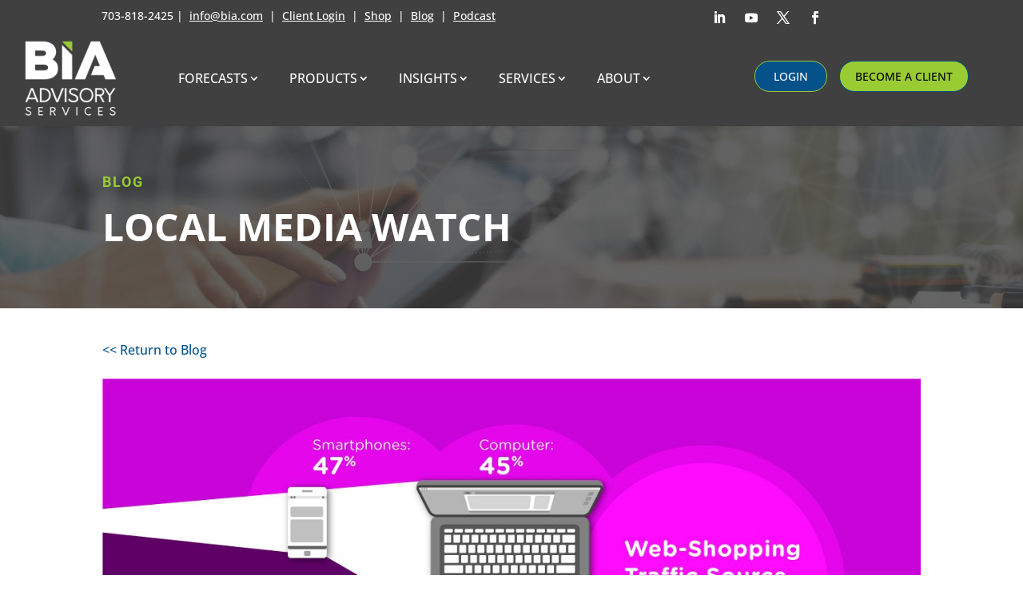

--- FILE ---
content_type: text/css
request_url: https://www.bia.com/wp-content/plugins/popups-for-divi/styles/front.min.css
body_size: 7239
content:
[class*=et_pb_section_dap_]{width:100%}#et-boc .area-outer-wrap{max-height:100vh;max-width:100vw;pointer-events:none;position:fixed;z-index:100}#et-boc .area-outer-wrap.entry-content{padding:0}#et-boc .area-outer-wrap[data-da-type=popup]{min-width:320px;padding:10px}@media screen and (min-width:981px){#et-boc .area-outer-wrap[data-da-type=popup]{width:90%}}@media screen and (max-width:980px){#et-boc .area-outer-wrap[data-da-type=popup]{width:100%}}@media (min-width:981px){#et-boc .area-outer-wrap .et_pb_row.et_pb_equal_columns,#et-boc .area-outer-wrap .et_pb_row_inner.et_pb_equal_columns,#et-boc .area-outer-wrap .et_pb_section.et_pb_equal_columns>.et_pb_row{-webkit-box-flex:1;-ms-flex:1 0 auto;flex:1 0 auto}}#et-boc .area-outer-wrap[data-da-type=inline]{bottom:unset;height:unset;left:unset;max-height:unset;max-width:unset;position:relative;right:unset;top:unset;-webkit-transform:unset;transform:unset;width:unset}#et-boc .area-outer-wrap>[data-da-area]{-ms-scroll-chaining:none;-webkit-box-orient:vertical;-webkit-box-direction:normal;display:block!important;-ms-flex-direction:column;flex-direction:column;height:100%;margin:auto;overscroll-behavior:contain;pointer-events:all;position:relative}#et-boc .area-outer-wrap>[data-da-area]>.et_pb_section{-webkit-box-flex:1;-ms-flex:1 0 auto;flex:1 0 auto}#et-boc .area-outer-wrap>[data-da-area] .clearfix:after,#et-boc .area-outer-wrap>[data-da-area] .et_pb_row:after,#et-boc .area-outer-wrap>[data-da-area] .et_pb_row_inner:after,#et-boc .area-outer-wrap>[data-da-area] .et_pb_slides:after{content:""}#et-boc .area-outer-wrap.full-height[data-da-overflow=full_height]>[data-da-area],#et-boc .area-outer-wrap[data-da-overflow=clip]>[data-da-area]{overflow:auto}#et-boc .area-outer-wrap[data-da-overflow=show]>[data-da-area]{overflow:visible}#et-boc .area-outer-wrap[data-da-type=flyin].full-height,#et-boc .area-outer-wrap[data-da-type=popup].full-height{bottom:0!important;height:auto!important;margin-top:0!important;top:0!important}#et-boc .area-outer-wrap[data-da-type=flyin].full-height [data-da-area],#et-boc .area-outer-wrap[data-da-type=popup].full-height [data-da-area]{max-height:100%}#et-boc .area-outer-wrap[data-da-type=flyin].full-height[data-da-size=auto] .da-close-wrap,#et-boc .area-outer-wrap[data-da-type=popup].full-height[data-da-size=auto] .da-close-wrap{height:calc(100% - 20px)!important}#et-boc .area-outer-wrap[data-da-type=flyin].full-height:not([data-da-size=auto]) .da-close-wrap,#et-boc .area-outer-wrap[data-da-type=popup].full-height:not([data-da-size=auto]) .da-close-wrap{height:100%!important}#et-boc .area-outer-wrap[data-da-size=full_screen],#et-boc .area-outer-wrap[data-da-size=full_width]{max-width:100vw;min-width:100vw;padding-left:0;padding-right:0;width:100vw}#et-boc .area-outer-wrap[data-da-size=full_screen][data-da-position-v=bottom],#et-boc .area-outer-wrap[data-da-size=full_screen][data-da-position-v=top],#et-boc .area-outer-wrap[data-da-size=full_width][data-da-position-v=bottom],#et-boc .area-outer-wrap[data-da-size=full_width][data-da-position-v=top]{padding-bottom:0;padding-top:0}#et-boc .area-outer-wrap[data-da-size=full_screen] .et_pb_section,#et-boc .area-outer-wrap[data-da-size=full_width] .et_pb_section{max-width:none;min-width:100%;width:100%}#et-boc .area-outer-wrap[data-da-size=full_height],#et-boc .area-outer-wrap[data-da-size=full_screen]{height:100vh;max-height:100vh;min-height:100vh;padding-bottom:0;padding-top:0}#et-boc .area-outer-wrap[data-da-size=full_height][data-da-position-h=left],#et-boc .area-outer-wrap[data-da-size=full_height][data-da-position-h=right],#et-boc .area-outer-wrap[data-da-size=full_screen][data-da-position-h=left],#et-boc .area-outer-wrap[data-da-size=full_screen][data-da-position-h=right]{padding-left:0;padding-right:0}#et-boc .area-outer-wrap .da-close-wrap{display:block;left:50%;overflow:visible;pointer-events:none;position:absolute;text-align:right;top:50%;-webkit-transform:translate(-50%,-50%);transform:translate(-50%,-50%);-webkit-transition:opacity .6s .3s;-o-transition:opacity .6s .3s;transition:opacity .6s .3s;z-index:100}#et-boc .area-outer-wrap .da-close{-webkit-box-sizing:content-box;box-sizing:content-box;cursor:pointer;display:block;font-family:Courier New,monospace;font-size:20px;font-weight:700;height:30px;line-height:30px;opacity:.7;pointer-events:all;position:absolute;right:0;text-align:center;text-decoration:none;top:0;-webkit-transition:all .3s;-o-transition:all .3s;transition:all .3s;width:30px}#et-boc .area-outer-wrap .da-close:focus,#et-boc .area-outer-wrap .da-close:hover{opacity:1;-webkit-transform:scale(1.1);transform:scale(1.1)}#et-boc .area-outer-wrap[data-da-close-btn=no] .da-close-wrap{display:none!important}#et-boc .area-outer-wrap[data-da-close-btn=yes] .da-close-wrap{display:block}#et-boc .area-outer-wrap[data-da-color=light] .da-close{background:#fff2;-webkit-box-shadow:0 0 3px 1px #00000008;box-shadow:0 0 3px 1px #00000008;color:#333}#et-boc .area-outer-wrap[data-da-color=light] .da-close:focus,#et-boc .area-outer-wrap[data-da-color=light] .da-close:hover{background:#fff;-webkit-box-shadow:0 0 4px 0 #0002,0 0 3px 1px #0001;box-shadow:0 0 4px 0 #0002,0 0 3px 1px #0001;color:#000}#et-boc .area-outer-wrap[data-da-color=dark] .da-close{background:#0002;-webkit-box-shadow:0 0 0 1px #ffffff08;box-shadow:0 0 0 1px #ffffff08;color:#eee;text-shadow:0 0 1px #000,0 0 3px #000a}#et-boc .area-outer-wrap[data-da-color=dark] .da-close:focus,#et-boc .area-outer-wrap[data-da-color=dark] .da-close:hover{background:#2b2b2b;-webkit-box-shadow:0 0 1px 1px #fff3;box-shadow:0 0 1px 1px #fff3;color:#fff}#et-boc .area-outer-wrap[data-da-close-bg=none] .da-close,#et-boc .area-outer-wrap[data-da-close-bg=none] .da-close:focus,#et-boc .area-outer-wrap[data-da-close-bg=none] .da-close:hover{background:transparent;-webkit-box-shadow:none;box-shadow:none}#et-boc .area-outer-wrap[data-da-loader=yes] [data-da-area]{background-image:url(../images/spin.gif),-o-radial-gradient(center,circle,#fff 65%,#fff0 66%)!important;background-image:url(../images/spin.gif),radial-gradient(circle at center,#fff 65%,#fff0 66%)!important;background-position:50%;background-repeat:no-repeat;background-size:32px 32px,48px 48px!important}#et-boc .area-outer-wrap[data-da-shadow=yes] [data-da-area]{-webkit-box-shadow:0 3px 10px -1px rgba(0,0,0,.3),0 2px 50px 2px rgba(0,0,0,.2);box-shadow:0 3px 10px -1px rgba(0,0,0,.3),0 2px 50px 2px rgba(0,0,0,.2)}#et-boc .area-outer-wrap[data-da-shadow=no] [data-da-area]{-webkit-box-shadow:none;box-shadow:none}.area-outer-wrap [data-da-area]{display:block;pointer-events:all}.da-overlay{backdrop-filter:none;-webkit-backdrop-filter:none;background:rgba(0,0,0,.55);bottom:0;left:0;position:fixed;right:0;top:0;transition:-webkit-backdrop-filter 1s 1s,backdrop-filter 1s 1s;z-index:99}.da-overlay-visible{overflow:hidden}.da-overlay-visible .da-overlay{backdrop-filter:saturate(180%) blur(5px);-webkit-backdrop-filter:saturate(180%) blur(5px)}[data-area-hook]{display:none!important;visibility:hidden!important}.da-flyin-visible .mfp-bg,.da-hover-visible .mfp-bg,.da-popup-visible .mfp-bg{z-index:20000000}.da-flyin-visible .mfp-wrap,.da-hover-visible .mfp-wrap,.da-popup-visible .mfp-wrap{z-index:20000001}

--- FILE ---
content_type: text/css
request_url: https://www.bia.com/wp-content/et-cache/39603/et-core-unified-tb-102497-tb-104139-tb-16246-deferred-39603.min.css?ver=1767332597
body_size: 838
content:
.et_pb_section_1_tb_footer.et_pb_section{padding-top:14px;padding-bottom:16px;background-color:#000000!important}.et_pb_row_2_tb_footer.et_pb_row{padding-top:6px!important;padding-bottom:5px!important;margin-top:0px!important;margin-right:auto!important;margin-left:auto!important;padding-top:6px;padding-bottom:5px}.et_pb_text_5_tb_footer.et_pb_text,.et_pb_text_5_tb_footer h1,.et_pb_text_6_tb_footer.et_pb_text,.et_pb_text_6_tb_footer h1{color:#FFFFFF!important}.et_pb_text_5_tb_footer.et_pb_text a,.et_pb_text_6_tb_footer.et_pb_text a{color:#FFFFFF!important;transition:color 300ms ease 0ms}.et_pb_text_5_tb_footer.et_pb_text a:hover,.et_pb_text_6_tb_footer.et_pb_text a:hover{color:#99CC33!important}.et_pb_text_5_tb_footer h4,.et_pb_text_6_tb_footer h4{text-transform:uppercase;font-size:20px;color:#FFFFFF!important;text-align:left}